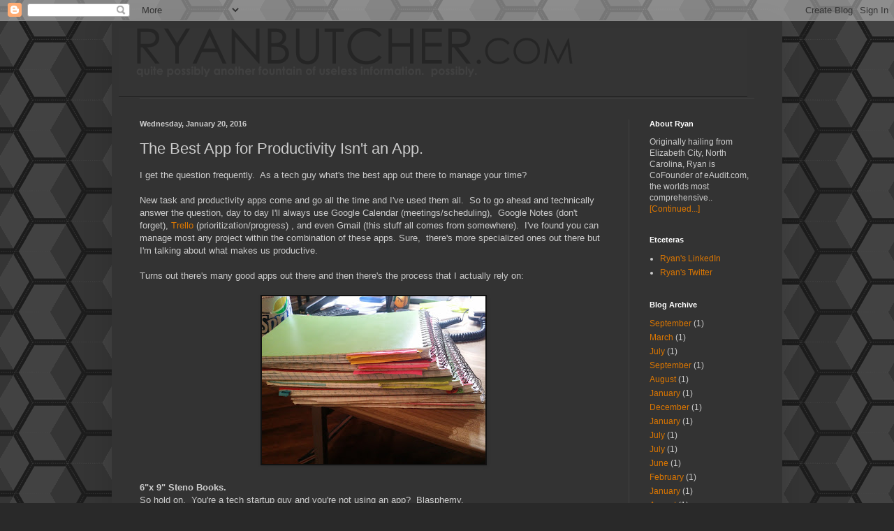

--- FILE ---
content_type: text/html; charset=UTF-8
request_url: http://www.ryanbutcher.com/2016/01/the-best-app-around-for-productivity.html?showComment=1505414297599
body_size: 13387
content:
<!DOCTYPE html>
<html class='v2' dir='ltr' lang='en'>
<head>
<link href='https://www.blogger.com/static/v1/widgets/335934321-css_bundle_v2.css' rel='stylesheet' type='text/css'/>
<meta content='width=1100' name='viewport'/>
<meta content='text/html; charset=UTF-8' http-equiv='Content-Type'/>
<meta content='blogger' name='generator'/>
<link href='http://www.ryanbutcher.com/favicon.ico' rel='icon' type='image/x-icon'/>
<link href='http://www.ryanbutcher.com/2016/01/the-best-app-around-for-productivity.html' rel='canonical'/>
<link rel="alternate" type="application/atom+xml" title="RyanButcher.com Blog - Atom" href="http://www.ryanbutcher.com/feeds/posts/default" />
<link rel="alternate" type="application/rss+xml" title="RyanButcher.com Blog - RSS" href="http://www.ryanbutcher.com/feeds/posts/default?alt=rss" />
<link rel="service.post" type="application/atom+xml" title="RyanButcher.com Blog - Atom" href="https://www.blogger.com/feeds/19908970/posts/default" />

<link rel="alternate" type="application/atom+xml" title="RyanButcher.com Blog - Atom" href="http://www.ryanbutcher.com/feeds/5193155573188236302/comments/default" />
<!--Can't find substitution for tag [blog.ieCssRetrofitLinks]-->
<link href='https://blogger.googleusercontent.com/img/b/R29vZ2xl/AVvXsEgXMEPGReUyn2qNULqpVq_gl-BY4JhfF5Ym_swPsDjeU71V9Xv40VmvPMps51JYMFI6aqnyLLLVsCJgFMv4ZRESriUkUaDRg6YuOwY6TQ_VXHXIL2la-hj4BVYVHxWjCmq2a4N6Kg/s320/IMG_20160120_085535.jpg' rel='image_src'/>
<meta content='http://www.ryanbutcher.com/2016/01/the-best-app-around-for-productivity.html' property='og:url'/>
<meta content='The Best App for Productivity Isn&#39;t an App.' property='og:title'/>
<meta content='I get the question frequently.  As a tech guy what&#39;s the best app out there to manage your time?   New task and productivity apps come and g...' property='og:description'/>
<meta content='https://blogger.googleusercontent.com/img/b/R29vZ2xl/AVvXsEgXMEPGReUyn2qNULqpVq_gl-BY4JhfF5Ym_swPsDjeU71V9Xv40VmvPMps51JYMFI6aqnyLLLVsCJgFMv4ZRESriUkUaDRg6YuOwY6TQ_VXHXIL2la-hj4BVYVHxWjCmq2a4N6Kg/w1200-h630-p-k-no-nu/IMG_20160120_085535.jpg' property='og:image'/>
<title>RyanButcher.com Blog: The Best App for Productivity Isn't an App.</title>
<style id='page-skin-1' type='text/css'><!--
/*
-----------------------------------------------
Blogger Template Style
Name:     Simple
Designer: Blogger
URL:      www.blogger.com
----------------------------------------------- */
/* Content
----------------------------------------------- */
body {
font: normal normal 12px Arial, Tahoma, Helvetica, FreeSans, sans-serif;
color: #cccccc;
background: #292929 url(http://themes.googleusercontent.com/image?id=0BwVBOzw_-hbMNjUwODUzYTgtM2FlMi00NjA0LWE4ZjEtM2VmNzI3NDE4Zjhm) repeat scroll top center /* Credit: Ollustrator (http://www.istockphoto.com/googleimages.php?id=9505737&platform=blogger) */;
padding: 0 40px 40px 40px;
}
html body .region-inner {
min-width: 0;
max-width: 100%;
width: auto;
}
h2 {
font-size: 22px;
}
a:link {
text-decoration:none;
color: #dd7700;
}
a:visited {
text-decoration:none;
color: #cc6600;
}
a:hover {
text-decoration:underline;
color: #cc6600;
}
.body-fauxcolumn-outer .fauxcolumn-inner {
background: transparent none repeat scroll top left;
_background-image: none;
}
.body-fauxcolumn-outer .cap-top {
position: absolute;
z-index: 1;
height: 400px;
width: 100%;
}
.body-fauxcolumn-outer .cap-top .cap-left {
width: 100%;
background: transparent none repeat-x scroll top left;
_background-image: none;
}
.content-outer {
-moz-box-shadow: 0 0 40px rgba(0, 0, 0, .15);
-webkit-box-shadow: 0 0 5px rgba(0, 0, 0, .15);
-goog-ms-box-shadow: 0 0 10px #333333;
box-shadow: 0 0 40px rgba(0, 0, 0, .15);
margin-bottom: 1px;
}
.content-inner {
padding: 10px 10px;
}
.content-inner {
background-color: #333333;
}
/* Header
----------------------------------------------- */
.header-outer {
background: transparent none repeat-x scroll 0 -400px;
_background-image: none;
}
.Header h1 {
font: normal normal 60px Arial, Tahoma, Helvetica, FreeSans, sans-serif;
color: #ffffff;
text-shadow: -1px -1px 1px rgba(0, 0, 0, .2);
}
.Header h1 a {
color: #ffffff;
}
.Header .description {
font-size: 140%;
color: #aaaaaa;
}
.header-inner .Header .titlewrapper {
padding: 22px 30px;
}
.header-inner .Header .descriptionwrapper {
padding: 0 30px;
}
/* Tabs
----------------------------------------------- */
.tabs-inner .section:first-child {
border-top: 1px solid #404040;
}
.tabs-inner .section:first-child ul {
margin-top: -1px;
border-top: 1px solid #404040;
border-left: 0 solid #404040;
border-right: 0 solid #404040;
}
.tabs-inner .widget ul {
background: #222222 none repeat-x scroll 0 -800px;
_background-image: none;
border-bottom: 1px solid #404040;
margin-top: 0;
margin-left: -30px;
margin-right: -30px;
}
.tabs-inner .widget li a {
display: inline-block;
padding: .6em 1em;
font: normal normal 14px Arial, Tahoma, Helvetica, FreeSans, sans-serif;
color: #999999;
border-left: 1px solid #333333;
border-right: 0 solid #404040;
}
.tabs-inner .widget li:first-child a {
border-left: none;
}
.tabs-inner .widget li.selected a, .tabs-inner .widget li a:hover {
color: #ffffff;
background-color: #000000;
text-decoration: none;
}
/* Columns
----------------------------------------------- */
.main-outer {
border-top: 0 solid #404040;
}
.fauxcolumn-left-outer .fauxcolumn-inner {
border-right: 1px solid #404040;
}
.fauxcolumn-right-outer .fauxcolumn-inner {
border-left: 1px solid #404040;
}
/* Headings
----------------------------------------------- */
div.widget > h2,
div.widget h2.title {
margin: 0 0 1em 0;
font: normal bold 11px Arial, Tahoma, Helvetica, FreeSans, sans-serif;
color: #ffffff;
}
/* Widgets
----------------------------------------------- */
.widget .zippy {
color: #999999;
text-shadow: 2px 2px 1px rgba(0, 0, 0, .1);
}
.widget .popular-posts ul {
list-style: none;
}
/* Posts
----------------------------------------------- */
h2.date-header {
font: normal bold 11px Arial, Tahoma, Helvetica, FreeSans, sans-serif;
}
.date-header span {
background-color: transparent;
color: #cccccc;
padding: inherit;
letter-spacing: inherit;
margin: inherit;
}
.main-inner {
padding-top: 30px;
padding-bottom: 30px;
}
.main-inner .column-center-inner {
padding: 0 15px;
}
.main-inner .column-center-inner .section {
margin: 0 15px;
}
.post {
margin: 0 0 25px 0;
}
h3.post-title, .comments h4 {
font: normal normal 22px Arial, Tahoma, Helvetica, FreeSans, sans-serif;
margin: .75em 0 0;
}
.post-body {
font-size: 110%;
line-height: 1.4;
position: relative;
}
.post-body img, .post-body .tr-caption-container, .Profile img, .Image img,
.BlogList .item-thumbnail img {
padding: 0;
background: #111111;
border: 1px solid #111111;
-moz-box-shadow: 1px 1px 5px rgba(0, 0, 0, .1);
-webkit-box-shadow: 1px 1px 5px rgba(0, 0, 0, .1);
box-shadow: 1px 1px 5px rgba(0, 0, 0, .1);
}
.post-body img, .post-body .tr-caption-container {
padding: 1px;
}
.post-body .tr-caption-container {
color: #cccccc;
}
.post-body .tr-caption-container img {
padding: 0;
background: transparent;
border: none;
-moz-box-shadow: 0 0 0 rgba(0, 0, 0, .1);
-webkit-box-shadow: 0 0 0 rgba(0, 0, 0, .1);
box-shadow: 0 0 0 rgba(0, 0, 0, .1);
}
.post-header {
margin: 0 0 1.5em;
line-height: 1.6;
font-size: 90%;
}
.post-footer {
margin: 20px -2px 0;
padding: 5px 10px;
color: #888888;
background-color: #303030;
border-bottom: 1px solid #444444;
line-height: 1.6;
font-size: 90%;
}
#comments .comment-author {
padding-top: 1.5em;
border-top: 1px solid #404040;
background-position: 0 1.5em;
}
#comments .comment-author:first-child {
padding-top: 0;
border-top: none;
}
.avatar-image-container {
margin: .2em 0 0;
}
#comments .avatar-image-container img {
border: 1px solid #111111;
}
/* Comments
----------------------------------------------- */
.comments .comments-content .icon.blog-author {
background-repeat: no-repeat;
background-image: url([data-uri]);
}
.comments .comments-content .loadmore a {
border-top: 1px solid #999999;
border-bottom: 1px solid #999999;
}
.comments .comment-thread.inline-thread {
background-color: #303030;
}
.comments .continue {
border-top: 2px solid #999999;
}
/* Accents
---------------------------------------------- */
.section-columns td.columns-cell {
border-left: 1px solid #404040;
}
.blog-pager {
background: transparent none no-repeat scroll top center;
}
.blog-pager-older-link, .home-link,
.blog-pager-newer-link {
background-color: #333333;
padding: 5px;
}
.footer-outer {
border-top: 0 dashed #bbbbbb;
}
/* Mobile
----------------------------------------------- */
body.mobile  {
background-size: auto;
}
.mobile .body-fauxcolumn-outer {
background: transparent none repeat scroll top left;
}
.mobile .body-fauxcolumn-outer .cap-top {
background-size: 100% auto;
}
.mobile .content-outer {
-webkit-box-shadow: 0 0 3px rgba(0, 0, 0, .15);
box-shadow: 0 0 3px rgba(0, 0, 0, .15);
}
.mobile .tabs-inner .widget ul {
margin-left: 0;
margin-right: 0;
}
.mobile .post {
margin: 0;
}
.mobile .main-inner .column-center-inner .section {
margin: 0;
}
.mobile .date-header span {
padding: 0.1em 10px;
margin: 0 -10px;
}
.mobile h3.post-title {
margin: 0;
}
.mobile .blog-pager {
background: transparent none no-repeat scroll top center;
}
.mobile .footer-outer {
border-top: none;
}
.mobile .main-inner, .mobile .footer-inner {
background-color: #333333;
}
.mobile-index-contents {
color: #cccccc;
}
.mobile-link-button {
background-color: #dd7700;
}
.mobile-link-button a:link, .mobile-link-button a:visited {
color: #ffffff;
}
.mobile .tabs-inner .section:first-child {
border-top: none;
}
.mobile .tabs-inner .PageList .widget-content {
background-color: #000000;
color: #ffffff;
border-top: 1px solid #404040;
border-bottom: 1px solid #404040;
}
.mobile .tabs-inner .PageList .widget-content .pagelist-arrow {
border-left: 1px solid #404040;
}

--></style>
<style id='template-skin-1' type='text/css'><!--
body {
min-width: 960px;
}
.content-outer, .content-fauxcolumn-outer, .region-inner {
min-width: 960px;
max-width: 960px;
_width: 960px;
}
.main-inner .columns {
padding-left: 0;
padding-right: 210px;
}
.main-inner .fauxcolumn-center-outer {
left: 0;
right: 210px;
/* IE6 does not respect left and right together */
_width: expression(this.parentNode.offsetWidth -
parseInt("0") -
parseInt("210px") + 'px');
}
.main-inner .fauxcolumn-left-outer {
width: 0;
}
.main-inner .fauxcolumn-right-outer {
width: 210px;
}
.main-inner .column-left-outer {
width: 0;
right: 100%;
margin-left: -0;
}
.main-inner .column-right-outer {
width: 210px;
margin-right: -210px;
}
#layout {
min-width: 0;
}
#layout .content-outer {
min-width: 0;
width: 800px;
}
#layout .region-inner {
min-width: 0;
width: auto;
}
body#layout div.add_widget {
padding: 8px;
}
body#layout div.add_widget a {
margin-left: 32px;
}
--></style>
<style>
    body {background-image:url(http\:\/\/themes.googleusercontent.com\/image?id=0BwVBOzw_-hbMNjUwODUzYTgtM2FlMi00NjA0LWE4ZjEtM2VmNzI3NDE4Zjhm);}
    
@media (max-width: 200px) { body {background-image:url(http\:\/\/themes.googleusercontent.com\/image?id=0BwVBOzw_-hbMNjUwODUzYTgtM2FlMi00NjA0LWE4ZjEtM2VmNzI3NDE4Zjhm&options=w200);}}
@media (max-width: 400px) and (min-width: 201px) { body {background-image:url(http\:\/\/themes.googleusercontent.com\/image?id=0BwVBOzw_-hbMNjUwODUzYTgtM2FlMi00NjA0LWE4ZjEtM2VmNzI3NDE4Zjhm&options=w400);}}
@media (max-width: 800px) and (min-width: 401px) { body {background-image:url(http\:\/\/themes.googleusercontent.com\/image?id=0BwVBOzw_-hbMNjUwODUzYTgtM2FlMi00NjA0LWE4ZjEtM2VmNzI3NDE4Zjhm&options=w800);}}
@media (max-width: 1200px) and (min-width: 801px) { body {background-image:url(http\:\/\/themes.googleusercontent.com\/image?id=0BwVBOzw_-hbMNjUwODUzYTgtM2FlMi00NjA0LWE4ZjEtM2VmNzI3NDE4Zjhm&options=w1200);}}
/* Last tag covers anything over one higher than the previous max-size cap. */
@media (min-width: 1201px) { body {background-image:url(http\:\/\/themes.googleusercontent.com\/image?id=0BwVBOzw_-hbMNjUwODUzYTgtM2FlMi00NjA0LWE4ZjEtM2VmNzI3NDE4Zjhm&options=w1600);}}
  </style>
<link href='https://www.blogger.com/dyn-css/authorization.css?targetBlogID=19908970&amp;zx=512a072f-c22a-4d72-8c1a-3bb1f7e750b0' media='none' onload='if(media!=&#39;all&#39;)media=&#39;all&#39;' rel='stylesheet'/><noscript><link href='https://www.blogger.com/dyn-css/authorization.css?targetBlogID=19908970&amp;zx=512a072f-c22a-4d72-8c1a-3bb1f7e750b0' rel='stylesheet'/></noscript>
<meta name='google-adsense-platform-account' content='ca-host-pub-1556223355139109'/>
<meta name='google-adsense-platform-domain' content='blogspot.com'/>

<!-- data-ad-client=ca-pub-2670227596828785 -->

</head>
<body class='loading variant-dark'>
<div class='navbar section' id='navbar' name='Navbar'><div class='widget Navbar' data-version='1' id='Navbar1'><script type="text/javascript">
    function setAttributeOnload(object, attribute, val) {
      if(window.addEventListener) {
        window.addEventListener('load',
          function(){ object[attribute] = val; }, false);
      } else {
        window.attachEvent('onload', function(){ object[attribute] = val; });
      }
    }
  </script>
<div id="navbar-iframe-container"></div>
<script type="text/javascript" src="https://apis.google.com/js/platform.js"></script>
<script type="text/javascript">
      gapi.load("gapi.iframes:gapi.iframes.style.bubble", function() {
        if (gapi.iframes && gapi.iframes.getContext) {
          gapi.iframes.getContext().openChild({
              url: 'https://www.blogger.com/navbar/19908970?po\x3d5193155573188236302\x26origin\x3dhttp://www.ryanbutcher.com',
              where: document.getElementById("navbar-iframe-container"),
              id: "navbar-iframe"
          });
        }
      });
    </script><script type="text/javascript">
(function() {
var script = document.createElement('script');
script.type = 'text/javascript';
script.src = '//pagead2.googlesyndication.com/pagead/js/google_top_exp.js';
var head = document.getElementsByTagName('head')[0];
if (head) {
head.appendChild(script);
}})();
</script>
</div></div>
<div class='body-fauxcolumns'>
<div class='fauxcolumn-outer body-fauxcolumn-outer'>
<div class='cap-top'>
<div class='cap-left'></div>
<div class='cap-right'></div>
</div>
<div class='fauxborder-left'>
<div class='fauxborder-right'></div>
<div class='fauxcolumn-inner'>
</div>
</div>
<div class='cap-bottom'>
<div class='cap-left'></div>
<div class='cap-right'></div>
</div>
</div>
</div>
<div class='content'>
<div class='content-fauxcolumns'>
<div class='fauxcolumn-outer content-fauxcolumn-outer'>
<div class='cap-top'>
<div class='cap-left'></div>
<div class='cap-right'></div>
</div>
<div class='fauxborder-left'>
<div class='fauxborder-right'></div>
<div class='fauxcolumn-inner'>
</div>
</div>
<div class='cap-bottom'>
<div class='cap-left'></div>
<div class='cap-right'></div>
</div>
</div>
</div>
<div class='content-outer'>
<div class='content-cap-top cap-top'>
<div class='cap-left'></div>
<div class='cap-right'></div>
</div>
<div class='fauxborder-left content-fauxborder-left'>
<div class='fauxborder-right content-fauxborder-right'></div>
<div class='content-inner'>
<header>
<div class='header-outer'>
<div class='header-cap-top cap-top'>
<div class='cap-left'></div>
<div class='cap-right'></div>
</div>
<div class='fauxborder-left header-fauxborder-left'>
<div class='fauxborder-right header-fauxborder-right'></div>
<div class='region-inner header-inner'>
<div class='header section' id='header' name='Header'><div class='widget Header' data-version='1' id='Header1'>
<div id='header-inner'>
<a href='http://www.ryanbutcher.com/' style='display: block'>
<img alt='RyanButcher.com Blog' height='100px; ' id='Header1_headerimg' src='https://blogger.googleusercontent.com/img/b/R29vZ2xl/AVvXsEjfe3eU97phDWHfJvOS4YOQRTDeDIj8Ndd9eOCmp1xPeEBM0C8ilKYC20KFUNEUQRPxbLDtHRGNLvWi8RTa8179hFHTYHuXDF9KL8koKUfI9hzlfDWOVPoMnrGIyyLvWqRKII177g/s1600/ryanbutcher2.png' style='display: block' width='900px; '/>
</a>
</div>
</div></div>
</div>
</div>
<div class='header-cap-bottom cap-bottom'>
<div class='cap-left'></div>
<div class='cap-right'></div>
</div>
</div>
</header>
<div class='tabs-outer'>
<div class='tabs-cap-top cap-top'>
<div class='cap-left'></div>
<div class='cap-right'></div>
</div>
<div class='fauxborder-left tabs-fauxborder-left'>
<div class='fauxborder-right tabs-fauxborder-right'></div>
<div class='region-inner tabs-inner'>
<div class='tabs no-items section' id='crosscol' name='Cross-Column'></div>
<div class='tabs no-items section' id='crosscol-overflow' name='Cross-Column 2'></div>
</div>
</div>
<div class='tabs-cap-bottom cap-bottom'>
<div class='cap-left'></div>
<div class='cap-right'></div>
</div>
</div>
<div class='main-outer'>
<div class='main-cap-top cap-top'>
<div class='cap-left'></div>
<div class='cap-right'></div>
</div>
<div class='fauxborder-left main-fauxborder-left'>
<div class='fauxborder-right main-fauxborder-right'></div>
<div class='region-inner main-inner'>
<div class='columns fauxcolumns'>
<div class='fauxcolumn-outer fauxcolumn-center-outer'>
<div class='cap-top'>
<div class='cap-left'></div>
<div class='cap-right'></div>
</div>
<div class='fauxborder-left'>
<div class='fauxborder-right'></div>
<div class='fauxcolumn-inner'>
</div>
</div>
<div class='cap-bottom'>
<div class='cap-left'></div>
<div class='cap-right'></div>
</div>
</div>
<div class='fauxcolumn-outer fauxcolumn-left-outer'>
<div class='cap-top'>
<div class='cap-left'></div>
<div class='cap-right'></div>
</div>
<div class='fauxborder-left'>
<div class='fauxborder-right'></div>
<div class='fauxcolumn-inner'>
</div>
</div>
<div class='cap-bottom'>
<div class='cap-left'></div>
<div class='cap-right'></div>
</div>
</div>
<div class='fauxcolumn-outer fauxcolumn-right-outer'>
<div class='cap-top'>
<div class='cap-left'></div>
<div class='cap-right'></div>
</div>
<div class='fauxborder-left'>
<div class='fauxborder-right'></div>
<div class='fauxcolumn-inner'>
</div>
</div>
<div class='cap-bottom'>
<div class='cap-left'></div>
<div class='cap-right'></div>
</div>
</div>
<!-- corrects IE6 width calculation -->
<div class='columns-inner'>
<div class='column-center-outer'>
<div class='column-center-inner'>
<div class='main section' id='main' name='Main'><div class='widget Blog' data-version='1' id='Blog1'>
<div class='blog-posts hfeed'>

          <div class="date-outer">
        
<h2 class='date-header'><span>Wednesday, January 20, 2016</span></h2>

          <div class="date-posts">
        
<div class='post-outer'>
<div class='post hentry uncustomized-post-template' itemprop='blogPost' itemscope='itemscope' itemtype='http://schema.org/BlogPosting'>
<meta content='https://blogger.googleusercontent.com/img/b/R29vZ2xl/AVvXsEgXMEPGReUyn2qNULqpVq_gl-BY4JhfF5Ym_swPsDjeU71V9Xv40VmvPMps51JYMFI6aqnyLLLVsCJgFMv4ZRESriUkUaDRg6YuOwY6TQ_VXHXIL2la-hj4BVYVHxWjCmq2a4N6Kg/s320/IMG_20160120_085535.jpg' itemprop='image_url'/>
<meta content='19908970' itemprop='blogId'/>
<meta content='5193155573188236302' itemprop='postId'/>
<a name='5193155573188236302'></a>
<h3 class='post-title entry-title' itemprop='name'>
The Best App for Productivity Isn't an App.
</h3>
<div class='post-header'>
<div class='post-header-line-1'></div>
</div>
<div class='post-body entry-content' id='post-body-5193155573188236302' itemprop='description articleBody'>
I get the question frequently. &nbsp;As a tech guy what's the best app out there to manage your time?<br />
<br />
New task and productivity apps come and go all the time and I've used them all. &nbsp;So to go ahead and technically answer the question, day to day I'll always use Google Calendar (meetings/scheduling), &nbsp;Google Notes (don't forget), <a href="https://trello.com/">Trello</a> (prioritization/progress) , and even Gmail (this stuff all comes from somewhere). &nbsp;I've found you can manage most any project within the combination of these apps. Sure, &nbsp;there's more specialized ones out there but I'm talking about what makes us productive.<br />
<br />
Turns out there's many good apps out there and then there's the process that I actually rely on: <br />
<br />
<div class="separator" style="clear: both; text-align: center;">
<a href="https://blogger.googleusercontent.com/img/b/R29vZ2xl/AVvXsEgXMEPGReUyn2qNULqpVq_gl-BY4JhfF5Ym_swPsDjeU71V9Xv40VmvPMps51JYMFI6aqnyLLLVsCJgFMv4ZRESriUkUaDRg6YuOwY6TQ_VXHXIL2la-hj4BVYVHxWjCmq2a4N6Kg/s1600/IMG_20160120_085535.jpg" imageanchor="1" style="margin-left: 1em; margin-right: 1em;"><img border="0" height="240" src="https://blogger.googleusercontent.com/img/b/R29vZ2xl/AVvXsEgXMEPGReUyn2qNULqpVq_gl-BY4JhfF5Ym_swPsDjeU71V9Xv40VmvPMps51JYMFI6aqnyLLLVsCJgFMv4ZRESriUkUaDRg6YuOwY6TQ_VXHXIL2la-hj4BVYVHxWjCmq2a4N6Kg/s320/IMG_20160120_085535.jpg" width="320" /></a></div>
<br />
<b>6"x 9" Steno Books.</b><br />
So hold on. &nbsp;You're a tech startup guy and you're not using an app? &nbsp;Blasphemy.<br />
<br />
Well - yes and let me give some background on why you <u>always</u> want these in your toolkit. I like ones with a plastic cover, &nbsp;for what it's worth.<br />
<br />
<b>They're always on.</b><br />
You don't have to charge or plug in a notebook. &nbsp;It's always on, &nbsp;it's always there. &nbsp;They're mobile, no wifi, and work everywhere.<br />
<br />
<b>It's an archive.</b><br />
You always have a physical record nearby, &nbsp;no password to remember - no locking your information into someone else's platform. No changing platforms.<br />
<br />
<b>You physically write.</b><br />
This is an important one. &nbsp;There's something about physically writing something down that binds you to a task, and triggers importance to see it through. &nbsp;I'm not a psychologist, &nbsp;but it's true. &nbsp;At least for me.<br />
<br />
<b>You physically cross things off.</b><br />
Goes hand and hand with the above. &nbsp;I only <strike>cross something off my list</strike> when I have verified or reasonably confident it is complete. &nbsp;Sticking to this one rule faithfully adds vital importance to the act of crossing something off. &nbsp;Make it a habit and soon you'll start getting a feeling of accomplishment when you cross something off. &nbsp;Hold yourself accountable.<br />
<br />
Years ago I worked for a company that had an internal task management system. &nbsp;Tickets, &nbsp;tasks, projects would come into it assigned from everywhere, &nbsp;and I would login to see what I had to do. <br />
<br />
Once I completed a task and click a link, &nbsp;a huge page size image of a coffee cup would appear, &nbsp;along with something along the lines of "Congratulations this task is complete". &nbsp;Ah. &nbsp;I could relax.<br />
<br />
<div class="separator" style="clear: both; text-align: center;">
<a href="https://blogger.googleusercontent.com/img/b/R29vZ2xl/AVvXsEjefYmsfAk7hCQeYmz7ZMyMtmbcIw1CWH7Du9im9Tmq9v8W50Vsk9lKK9J98R5TsjbaqdODVsnDINwX4g9ne0_Z8jFrGIqhV_ugvl0Bj3tZLowi0y0bMP5ASOVJk6PnkTXttYrUtg/s1600/images+%25281%2529.jpg" imageanchor="1" style="margin-left: 1em; margin-right: 1em;"><img border="0" src="https://blogger.googleusercontent.com/img/b/R29vZ2xl/AVvXsEjefYmsfAk7hCQeYmz7ZMyMtmbcIw1CWH7Du9im9Tmq9v8W50Vsk9lKK9J98R5TsjbaqdODVsnDINwX4g9ne0_Z8jFrGIqhV_ugvl0Bj3tZLowi0y0bMP5ASOVJk6PnkTXttYrUtg/s1600/images+%25281%2529.jpg" /></a></div>
<br />
I worked there for five years. Literally thousands of tasks I completed to see this silly message and picture. &nbsp;Some tasks took 2 minutes, &nbsp;some took weeks but the outcome was always the same. &nbsp;Seeing the coffee cup was pretty satisfying. &nbsp;Also knowing that if I closed a task when something wasn't actually fully completed, quickly felt like cheating. &nbsp;That same thing applies when crossing something off in my notebook. <br />
<br />
I picked up the habit of using Steno books about 10 years ago while working on government projects. &nbsp;They always had them around. &nbsp;I'm cheap. &nbsp;I started using what was there, &nbsp;and it stuck. &nbsp;The key to making it work is to define a standard process. &nbsp;There's many standard ways to do it but I just made up a simple one that works for me, &nbsp;your mileage may vary.<br />
<ol>
<li>Date the top of each new page.</li>
<li>Draw a box next to any line signifying it's an action item</li>
<li><strike>Only cross off tasks when they're verified complete/closed</strike></li>
<li>If page fills up, I use circles across entire line signifying it is not complete and copy the line to a new page. &nbsp;(This also helps show things that are taking more time or you're procrastinating on as you flip through the pages)</li>
<li>Don't commingle tasks and notes. &nbsp;Any new page can be used for notes (meetings etc) but no tasks lists on a notes page.</li>
</ol>
<div>
On the notes pages, &nbsp;I will usually staple a post it note so the edge hangs outside the book and title the notes so I can find them easily.</div>
<div>
<br /></div>
<div>
Every Friday I will go back through the last 10 or so pages of the book and look for things I may have missed or note any accomplishments. &nbsp;This helps close the week, reflect, &nbsp;and plan for the next. <br />
<br />
Each new notebook I put my name, &nbsp;email address and phone number on the back cover in case I leave it somewhere (saved me several times). &nbsp;I also put the date I started the new notebook. &nbsp;It takes me 45-90 days to fill up a notebook, &nbsp;and when it's full I write that date on the back. &nbsp;This allows me to see what date range the info in each one is when I have to look back through my stack. &nbsp;So yes, &nbsp;I have stacks of notebooks crossing many years and projects at this point.</div>
<br />
So that's my app. Keep things simple, &nbsp;follow your own process, &nbsp;and write things down the old school way.<br />
<br />
<div class="separator" style="clear: both; text-align: center;">
<a href="https://blogger.googleusercontent.com/img/b/R29vZ2xl/AVvXsEh8Yx3yaPQKbfoodYyj0gBkvtTphZw6a_wo1Rlkk8zZ_xssZ9mJlIjy3P-oDTyj_fmm3Q7G_vJZyZT8EilQAEipgGJATjKfLH5fpGFLYb9avRnHfvI54LFMF4Z9fj1OnIS1FI4XNQ/s1600/notebook.jpg" imageanchor="1" style="margin-left: 1em; margin-right: 1em;"><img border="0" height="326" src="https://blogger.googleusercontent.com/img/b/R29vZ2xl/AVvXsEh8Yx3yaPQKbfoodYyj0gBkvtTphZw6a_wo1Rlkk8zZ_xssZ9mJlIjy3P-oDTyj_fmm3Q7G_vJZyZT8EilQAEipgGJATjKfLH5fpGFLYb9avRnHfvI54LFMF4Z9fj1OnIS1FI4XNQ/s400/notebook.jpg" width="400" /></a></div>
<br />
<div style='clear: both;'></div>
</div>
<div class='post-footer'>
<div class='post-footer-line post-footer-line-1'>
<span class='post-author vcard'>
Posted by
<span class='fn' itemprop='author' itemscope='itemscope' itemtype='http://schema.org/Person'>
<meta content='https://www.blogger.com/profile/08627177475503874332' itemprop='url'/>
<a class='g-profile' href='https://www.blogger.com/profile/08627177475503874332' rel='author' title='author profile'>
<span itemprop='name'>Ryan Butcher</span>
</a>
</span>
</span>
<span class='post-timestamp'>
at
<meta content='http://www.ryanbutcher.com/2016/01/the-best-app-around-for-productivity.html' itemprop='url'/>
<a class='timestamp-link' href='http://www.ryanbutcher.com/2016/01/the-best-app-around-for-productivity.html' rel='bookmark' title='permanent link'><abbr class='published' itemprop='datePublished' title='2016-01-20T08:19:00-08:00'>8:19 AM</abbr></a>
</span>
<span class='post-comment-link'>
</span>
<span class='post-icons'>
<span class='item-action'>
<a href='https://www.blogger.com/email-post/19908970/5193155573188236302' title='Email Post'>
<img alt='' class='icon-action' height='13' src='https://resources.blogblog.com/img/icon18_email.gif' width='18'/>
</a>
</span>
<span class='item-control blog-admin pid-1734666868'>
<a href='https://www.blogger.com/post-edit.g?blogID=19908970&postID=5193155573188236302&from=pencil' title='Edit Post'>
<img alt='' class='icon-action' height='18' src='https://resources.blogblog.com/img/icon18_edit_allbkg.gif' width='18'/>
</a>
</span>
</span>
<div class='post-share-buttons goog-inline-block'>
<a class='goog-inline-block share-button sb-email' href='https://www.blogger.com/share-post.g?blogID=19908970&postID=5193155573188236302&target=email' target='_blank' title='Email This'><span class='share-button-link-text'>Email This</span></a><a class='goog-inline-block share-button sb-blog' href='https://www.blogger.com/share-post.g?blogID=19908970&postID=5193155573188236302&target=blog' onclick='window.open(this.href, "_blank", "height=270,width=475"); return false;' target='_blank' title='BlogThis!'><span class='share-button-link-text'>BlogThis!</span></a><a class='goog-inline-block share-button sb-twitter' href='https://www.blogger.com/share-post.g?blogID=19908970&postID=5193155573188236302&target=twitter' target='_blank' title='Share to X'><span class='share-button-link-text'>Share to X</span></a><a class='goog-inline-block share-button sb-facebook' href='https://www.blogger.com/share-post.g?blogID=19908970&postID=5193155573188236302&target=facebook' onclick='window.open(this.href, "_blank", "height=430,width=640"); return false;' target='_blank' title='Share to Facebook'><span class='share-button-link-text'>Share to Facebook</span></a><a class='goog-inline-block share-button sb-pinterest' href='https://www.blogger.com/share-post.g?blogID=19908970&postID=5193155573188236302&target=pinterest' target='_blank' title='Share to Pinterest'><span class='share-button-link-text'>Share to Pinterest</span></a>
</div>
</div>
<div class='post-footer-line post-footer-line-2'>
<span class='post-labels'>
Labels:
<a href='http://www.ryanbutcher.com/search/label/app' rel='tag'>app</a>,
<a href='http://www.ryanbutcher.com/search/label/productivity' rel='tag'>productivity</a>,
<a href='http://www.ryanbutcher.com/search/label/startup' rel='tag'>startup</a>,
<a href='http://www.ryanbutcher.com/search/label/steno' rel='tag'>steno</a>,
<a href='http://www.ryanbutcher.com/search/label/task%20management' rel='tag'>task management</a>,
<a href='http://www.ryanbutcher.com/search/label/time%20management' rel='tag'>time management</a>
</span>
</div>
<div class='post-footer-line post-footer-line-3'>
<span class='post-location'>
</span>
</div>
</div>
</div>
<div class='comments' id='comments'>
<a name='comments'></a>
<h4>5 comments:</h4>
<div id='Blog1_comments-block-wrapper'>
<dl class='avatar-comment-indent' id='comments-block'>
<dt class='comment-author ' id='c3241846265871743344'>
<a name='c3241846265871743344'></a>
<div class="avatar-image-container avatar-stock"><span dir="ltr"><a href="https://www.blogger.com/profile/10958872203758813057" target="" rel="nofollow" onclick="" class="avatar-hovercard" id="av-3241846265871743344-10958872203758813057"><img src="//www.blogger.com/img/blogger_logo_round_35.png" width="35" height="35" alt="" title="Unknown">

</a></span></div>
<a href='https://www.blogger.com/profile/10958872203758813057' rel='nofollow'>Unknown</a>
said...
</dt>
<dd class='comment-body' id='Blog1_cmt-3241846265871743344'>
<p>
you rulez.
</p>
</dd>
<dd class='comment-footer'>
<span class='comment-timestamp'>
<a href='http://www.ryanbutcher.com/2016/01/the-best-app-around-for-productivity.html?showComment=1453334601890#c3241846265871743344' title='comment permalink'>
4:03 PM
</a>
<span class='item-control blog-admin pid-858892421'>
<a class='comment-delete' href='https://www.blogger.com/comment/delete/19908970/3241846265871743344' title='Delete Comment'>
<img src='https://resources.blogblog.com/img/icon_delete13.gif'/>
</a>
</span>
</span>
</dd>
<dt class='comment-author ' id='c127920424298136341'>
<a name='c127920424298136341'></a>
<div class="avatar-image-container avatar-stock"><span dir="ltr"><img src="//resources.blogblog.com/img/blank.gif" width="35" height="35" alt="" title="Anonymous">

</span></div>
Anonymous
said...
</dt>
<dd class='comment-body' id='Blog1_cmt-127920424298136341'>
<p>
Now I can fax my documents much faster than ever before and all the credit goes to <a href="http://www.gmailfaxpro.com/tutorials/google-fax-number/" rel="nofollow">get your online fax number</a>. This is really a revolution of communicating!
</p>
</dd>
<dd class='comment-footer'>
<span class='comment-timestamp'>
<a href='http://www.ryanbutcher.com/2016/01/the-best-app-around-for-productivity.html?showComment=1468654777028#c127920424298136341' title='comment permalink'>
12:39 AM
</a>
<span class='item-control blog-admin pid-1235127880'>
<a class='comment-delete' href='https://www.blogger.com/comment/delete/19908970/127920424298136341' title='Delete Comment'>
<img src='https://resources.blogblog.com/img/icon_delete13.gif'/>
</a>
</span>
</span>
</dd>
<dt class='comment-author ' id='c4253779509587336806'>
<a name='c4253779509587336806'></a>
<div class="avatar-image-container avatar-stock"><span dir="ltr"><a href="https://www.blogger.com/profile/09009777532895726213" target="" rel="nofollow" onclick="" class="avatar-hovercard" id="av-4253779509587336806-09009777532895726213"><img src="//www.blogger.com/img/blogger_logo_round_35.png" width="35" height="35" alt="" title="Unknown">

</a></span></div>
<a href='https://www.blogger.com/profile/09009777532895726213' rel='nofollow'>Unknown</a>
said...
</dt>
<dd class='comment-body' id='Blog1_cmt-4253779509587336806'>
<p>
I have been working from home running my <a href="http://medicalcaresandiego.com/" rel="nofollow">urgent care in San Diego</a> for over 5 years now and I can&#39;t begin to tell you how difficult it was at first. It took me at least 6 months to get used to working outside of an office environment. 
</p>
</dd>
<dd class='comment-footer'>
<span class='comment-timestamp'>
<a href='http://www.ryanbutcher.com/2016/01/the-best-app-around-for-productivity.html?showComment=1505414297599#c4253779509587336806' title='comment permalink'>
11:38 AM
</a>
<span class='item-control blog-admin pid-826656332'>
<a class='comment-delete' href='https://www.blogger.com/comment/delete/19908970/4253779509587336806' title='Delete Comment'>
<img src='https://resources.blogblog.com/img/icon_delete13.gif'/>
</a>
</span>
</span>
</dd>
<dt class='comment-author ' id='c8973369928677990517'>
<a name='c8973369928677990517'></a>
<div class="avatar-image-container avatar-stock"><span dir="ltr"><a href="https://www.blogger.com/profile/16901279416864067472" target="" rel="nofollow" onclick="" class="avatar-hovercard" id="av-8973369928677990517-16901279416864067472"><img src="//www.blogger.com/img/blogger_logo_round_35.png" width="35" height="35" alt="" title="Bisma Uciha">

</a></span></div>
<a href='https://www.blogger.com/profile/16901279416864067472' rel='nofollow'>Bisma Uciha</a>
said...
</dt>
<dd class='comment-body' id='Blog1_cmt-8973369928677990517'>
<p>
thank you very useful information admin, and pardon me permission to share articles here may help : <br /><br /><a href="https://www.hasanahherbal.com/cara-membersihkan-luka-gangren-luka-diabetes-terbukti-ampuh/" rel="nofollow">Cara membersihkan luka gangren</a><br /><a href="https://www.hasanahherbal.com/cara-mengobati-nyeri-dada-sebelah-kiri-terbukti-ampuh/" rel="nofollow">Cara mengobati nyeri dada sebelah kiri</a><br /><a href="https://www.hasanahherbal.com/obat-susah-kencing-alami-yang-paling-ampuh-dan-aman/" rel="nofollow">Obat susah kencing</a>
</p>
</dd>
<dd class='comment-footer'>
<span class='comment-timestamp'>
<a href='http://www.ryanbutcher.com/2016/01/the-best-app-around-for-productivity.html?showComment=1536041483989#c8973369928677990517' title='comment permalink'>
11:11 PM
</a>
<span class='item-control blog-admin pid-878198935'>
<a class='comment-delete' href='https://www.blogger.com/comment/delete/19908970/8973369928677990517' title='Delete Comment'>
<img src='https://resources.blogblog.com/img/icon_delete13.gif'/>
</a>
</span>
</span>
</dd>
<dt class='comment-author ' id='c5169756501971871173'>
<a name='c5169756501971871173'></a>
<div class="avatar-image-container avatar-stock"><span dir="ltr"><a href="https://www.blogger.com/profile/12409960597248626051" target="" rel="nofollow" onclick="" class="avatar-hovercard" id="av-5169756501971871173-12409960597248626051"><img src="//www.blogger.com/img/blogger_logo_round_35.png" width="35" height="35" alt="" title="Virat">

</a></span></div>
<a href='https://www.blogger.com/profile/12409960597248626051' rel='nofollow'>Virat</a>
said...
</dt>
<dd class='comment-body' id='Blog1_cmt-5169756501971871173'>
<p>
I appreciate how each point is explained in a patient and neutral tone. The content feels well thought out, and the pacing makes it enjoyable to read.       <a href="https://workie.in/location/office-space-in-bangalore/" rel="nofollow"> Rental office space In bangalore </a><br />
</p>
</dd>
<dd class='comment-footer'>
<span class='comment-timestamp'>
<a href='http://www.ryanbutcher.com/2016/01/the-best-app-around-for-productivity.html?showComment=1764331391910#c5169756501971871173' title='comment permalink'>
4:03 AM
</a>
<span class='item-control blog-admin pid-1498157822'>
<a class='comment-delete' href='https://www.blogger.com/comment/delete/19908970/5169756501971871173' title='Delete Comment'>
<img src='https://resources.blogblog.com/img/icon_delete13.gif'/>
</a>
</span>
</span>
</dd>
</dl>
</div>
<p class='comment-footer'>
<a href='https://www.blogger.com/comment/fullpage/post/19908970/5193155573188236302' onclick=''>Post a Comment</a>
</p>
</div>
</div>

        </div></div>
      
</div>
<div class='blog-pager' id='blog-pager'>
<span id='blog-pager-newer-link'>
<a class='blog-pager-newer-link' href='http://www.ryanbutcher.com/2018/08/holidays-2017-will-my-ship-get-there-on.html' id='Blog1_blog-pager-newer-link' title='Newer Post'>Newer Post</a>
</span>
<span id='blog-pager-older-link'>
<a class='blog-pager-older-link' href='http://www.ryanbutcher.com/2011/07/building-high-pressure-solar-powered.html' id='Blog1_blog-pager-older-link' title='Older Post'>Older Post</a>
</span>
<a class='home-link' href='http://www.ryanbutcher.com/'>Home</a>
</div>
<div class='clear'></div>
<div class='post-feeds'>
<div class='feed-links'>
Subscribe to:
<a class='feed-link' href='http://www.ryanbutcher.com/feeds/5193155573188236302/comments/default' target='_blank' type='application/atom+xml'>Post Comments (Atom)</a>
</div>
</div>
</div></div>
</div>
</div>
<div class='column-left-outer'>
<div class='column-left-inner'>
<aside>
</aside>
</div>
</div>
<div class='column-right-outer'>
<div class='column-right-inner'>
<aside>
<div class='sidebar section' id='sidebar-right-1'><div class='widget HTML' data-version='1' id='HTML2'>
<h2 class='title'>About Ryan</h2>
<div class='widget-content'>
<!-- Begin #profile-container -->
 <p>

<a href="http://www.blogger.com/profile/08627177475503874332"></a>
  Originally hailing from Elizabeth City, North Carolina, Ryan is CoFounder of eAudit.com, the worlds most comprehensive.. <a href="http://www.blogger.com/profile/08627177475503874332"> [Continued...]</a><!-- End #profile-container --></p>
</div>
<div class='clear'></div>
</div><div class='widget LinkList' data-version='1' id='LinkList3'>
<h2>Etceteras</h2>
<div class='widget-content'>
<ul>
<li><a href='http://www.linkedin.com/in/ryanbutcher'>Ryan's LinkedIn</a></li>
<li><a href='http://twitter.com/ryanbutcher'>Ryan's Twitter</a></li>
</ul>
<div class='clear'></div>
</div>
</div><div class='widget BlogArchive' data-version='1' id='BlogArchive1'>
<h2>Blog Archive</h2>
<div class='widget-content'>
<div id='ArchiveList'>
<div id='BlogArchive1_ArchiveList'>
<ul class='flat'>
<li class='archivedate'>
<a href='http://www.ryanbutcher.com/2025/09/'>September</a> (1)
      </li>
<li class='archivedate'>
<a href='http://www.ryanbutcher.com/2025/03/'>March</a> (1)
      </li>
<li class='archivedate'>
<a href='http://www.ryanbutcher.com/2024/07/'>July</a> (1)
      </li>
<li class='archivedate'>
<a href='http://www.ryanbutcher.com/2023/09/'>September</a> (1)
      </li>
<li class='archivedate'>
<a href='http://www.ryanbutcher.com/2019/08/'>August</a> (1)
      </li>
<li class='archivedate'>
<a href='http://www.ryanbutcher.com/2018/01/'>January</a> (1)
      </li>
<li class='archivedate'>
<a href='http://www.ryanbutcher.com/2017/12/'>December</a> (1)
      </li>
<li class='archivedate'>
<a href='http://www.ryanbutcher.com/2016/01/'>January</a> (1)
      </li>
<li class='archivedate'>
<a href='http://www.ryanbutcher.com/2011/07/'>July</a> (1)
      </li>
<li class='archivedate'>
<a href='http://www.ryanbutcher.com/2010/07/'>July</a> (1)
      </li>
<li class='archivedate'>
<a href='http://www.ryanbutcher.com/2009/06/'>June</a> (1)
      </li>
<li class='archivedate'>
<a href='http://www.ryanbutcher.com/2009/02/'>February</a> (1)
      </li>
<li class='archivedate'>
<a href='http://www.ryanbutcher.com/2009/01/'>January</a> (1)
      </li>
<li class='archivedate'>
<a href='http://www.ryanbutcher.com/2008/08/'>August</a> (1)
      </li>
<li class='archivedate'>
<a href='http://www.ryanbutcher.com/2008/02/'>February</a> (1)
      </li>
<li class='archivedate'>
<a href='http://www.ryanbutcher.com/2007/12/'>December</a> (1)
      </li>
<li class='archivedate'>
<a href='http://www.ryanbutcher.com/2007/08/'>August</a> (1)
      </li>
<li class='archivedate'>
<a href='http://www.ryanbutcher.com/2007/07/'>July</a> (1)
      </li>
<li class='archivedate'>
<a href='http://www.ryanbutcher.com/2007/06/'>June</a> (1)
      </li>
<li class='archivedate'>
<a href='http://www.ryanbutcher.com/2006/12/'>December</a> (1)
      </li>
<li class='archivedate'>
<a href='http://www.ryanbutcher.com/2006/02/'>February</a> (2)
      </li>
<li class='archivedate'>
<a href='http://www.ryanbutcher.com/2006/01/'>January</a> (1)
      </li>
<li class='archivedate'>
<a href='http://www.ryanbutcher.com/2005/12/'>December</a> (1)
      </li>
</ul>
</div>
</div>
<div class='clear'></div>
</div>
</div></div>
<table border='0' cellpadding='0' cellspacing='0' class='section-columns columns-2'>
<tbody>
<tr>
<td class='first columns-cell'>
<div class='sidebar section' id='sidebar-right-2-1'><div class='widget HTML' data-version='1' id='HTML1'>
<div class='widget-content'>
<script src="http://www.google-analytics.com/urchin.js" type="text/javascript">
</script>
<script type="text/javascript">
_uacct = "UA-640330-3";
urchinTracker();
</script>
</div>
<div class='clear'></div>
</div></div>
</td>
<td class='columns-cell'>
<div class='sidebar no-items section' id='sidebar-right-2-2'></div>
</td>
</tr>
</tbody>
</table>
<div class='sidebar no-items section' id='sidebar-right-3'></div>
</aside>
</div>
</div>
</div>
<div style='clear: both'></div>
<!-- columns -->
</div>
<!-- main -->
</div>
</div>
<div class='main-cap-bottom cap-bottom'>
<div class='cap-left'></div>
<div class='cap-right'></div>
</div>
</div>
<footer>
<div class='footer-outer'>
<div class='footer-cap-top cap-top'>
<div class='cap-left'></div>
<div class='cap-right'></div>
</div>
<div class='fauxborder-left footer-fauxborder-left'>
<div class='fauxborder-right footer-fauxborder-right'></div>
<div class='region-inner footer-inner'>
<div class='foot section' id='footer-1'><div class='widget HTML' data-version='1' id='HTML5'>
<h2 class='title'>AngelList Profile</h2>
<div class='widget-content'>
<div class='angellist_embed' data-user_id='84806'></div><script type='text/javascript' src='https://ajax.googleapis.com/ajax/libs/jquery/1.7.1/jquery.min.js'></script><script type='text/javascript' src='http://angel.co/ryanbutcher/embed/angellist.js'></script>
</div>
<div class='clear'></div>
</div></div>
<table border='0' cellpadding='0' cellspacing='0' class='section-columns columns-2'>
<tbody>
<tr>
<td class='first columns-cell'>
<div class='foot no-items section' id='footer-2-1'></div>
</td>
<td class='columns-cell'>
<div class='foot no-items section' id='footer-2-2'></div>
</td>
</tr>
</tbody>
</table>
<!-- outside of the include in order to lock Attribution widget -->
<div class='foot section' id='footer-3' name='Footer'><div class='widget Attribution' data-version='1' id='Attribution1'>
<div class='widget-content' style='text-align: center;'>
Simple theme. Theme images by <a href='http://www.istockphoto.com/googleimages.php?id=9505737&platform=blogger&langregion=en' target='_blank'>Ollustrator</a>. Powered by <a href='https://www.blogger.com' target='_blank'>Blogger</a>.
</div>
<div class='clear'></div>
</div></div>
</div>
</div>
<div class='footer-cap-bottom cap-bottom'>
<div class='cap-left'></div>
<div class='cap-right'></div>
</div>
</div>
</footer>
<!-- content -->
</div>
</div>
<div class='content-cap-bottom cap-bottom'>
<div class='cap-left'></div>
<div class='cap-right'></div>
</div>
</div>
</div>
<script type='text/javascript'>
    window.setTimeout(function() {
        document.body.className = document.body.className.replace('loading', '');
      }, 10);
  </script>

<script type="text/javascript" src="https://www.blogger.com/static/v1/widgets/2028843038-widgets.js"></script>
<script type='text/javascript'>
window['__wavt'] = 'AOuZoY4oXa3kLKry7y4o_7Asy4ObMzbQ6Q:1769307373545';_WidgetManager._Init('//www.blogger.com/rearrange?blogID\x3d19908970','//www.ryanbutcher.com/2016/01/the-best-app-around-for-productivity.html','19908970');
_WidgetManager._SetDataContext([{'name': 'blog', 'data': {'blogId': '19908970', 'title': 'RyanButcher.com Blog', 'url': 'http://www.ryanbutcher.com/2016/01/the-best-app-around-for-productivity.html', 'canonicalUrl': 'http://www.ryanbutcher.com/2016/01/the-best-app-around-for-productivity.html', 'homepageUrl': 'http://www.ryanbutcher.com/', 'searchUrl': 'http://www.ryanbutcher.com/search', 'canonicalHomepageUrl': 'http://www.ryanbutcher.com/', 'blogspotFaviconUrl': 'http://www.ryanbutcher.com/favicon.ico', 'bloggerUrl': 'https://www.blogger.com', 'hasCustomDomain': true, 'httpsEnabled': false, 'enabledCommentProfileImages': true, 'gPlusViewType': 'FILTERED_POSTMOD', 'adultContent': false, 'analyticsAccountNumber': '', 'encoding': 'UTF-8', 'locale': 'en', 'localeUnderscoreDelimited': 'en', 'languageDirection': 'ltr', 'isPrivate': false, 'isMobile': false, 'isMobileRequest': false, 'mobileClass': '', 'isPrivateBlog': false, 'isDynamicViewsAvailable': true, 'feedLinks': '\x3clink rel\x3d\x22alternate\x22 type\x3d\x22application/atom+xml\x22 title\x3d\x22RyanButcher.com Blog - Atom\x22 href\x3d\x22http://www.ryanbutcher.com/feeds/posts/default\x22 /\x3e\n\x3clink rel\x3d\x22alternate\x22 type\x3d\x22application/rss+xml\x22 title\x3d\x22RyanButcher.com Blog - RSS\x22 href\x3d\x22http://www.ryanbutcher.com/feeds/posts/default?alt\x3drss\x22 /\x3e\n\x3clink rel\x3d\x22service.post\x22 type\x3d\x22application/atom+xml\x22 title\x3d\x22RyanButcher.com Blog - Atom\x22 href\x3d\x22https://www.blogger.com/feeds/19908970/posts/default\x22 /\x3e\n\n\x3clink rel\x3d\x22alternate\x22 type\x3d\x22application/atom+xml\x22 title\x3d\x22RyanButcher.com Blog - Atom\x22 href\x3d\x22http://www.ryanbutcher.com/feeds/5193155573188236302/comments/default\x22 /\x3e\n', 'meTag': '', 'adsenseClientId': 'ca-pub-2670227596828785', 'adsenseHostId': 'ca-host-pub-1556223355139109', 'adsenseHasAds': false, 'adsenseAutoAds': false, 'boqCommentIframeForm': true, 'loginRedirectParam': '', 'isGoogleEverywhereLinkTooltipEnabled': true, 'view': '', 'dynamicViewsCommentsSrc': '//www.blogblog.com/dynamicviews/4224c15c4e7c9321/js/comments.js', 'dynamicViewsScriptSrc': '//www.blogblog.com/dynamicviews/6e0d22adcfa5abea', 'plusOneApiSrc': 'https://apis.google.com/js/platform.js', 'disableGComments': true, 'interstitialAccepted': false, 'sharing': {'platforms': [{'name': 'Get link', 'key': 'link', 'shareMessage': 'Get link', 'target': ''}, {'name': 'Facebook', 'key': 'facebook', 'shareMessage': 'Share to Facebook', 'target': 'facebook'}, {'name': 'BlogThis!', 'key': 'blogThis', 'shareMessage': 'BlogThis!', 'target': 'blog'}, {'name': 'X', 'key': 'twitter', 'shareMessage': 'Share to X', 'target': 'twitter'}, {'name': 'Pinterest', 'key': 'pinterest', 'shareMessage': 'Share to Pinterest', 'target': 'pinterest'}, {'name': 'Email', 'key': 'email', 'shareMessage': 'Email', 'target': 'email'}], 'disableGooglePlus': true, 'googlePlusShareButtonWidth': 0, 'googlePlusBootstrap': '\x3cscript type\x3d\x22text/javascript\x22\x3ewindow.___gcfg \x3d {\x27lang\x27: \x27en\x27};\x3c/script\x3e'}, 'hasCustomJumpLinkMessage': false, 'jumpLinkMessage': 'Read more', 'pageType': 'item', 'postId': '5193155573188236302', 'postImageThumbnailUrl': 'https://blogger.googleusercontent.com/img/b/R29vZ2xl/AVvXsEgXMEPGReUyn2qNULqpVq_gl-BY4JhfF5Ym_swPsDjeU71V9Xv40VmvPMps51JYMFI6aqnyLLLVsCJgFMv4ZRESriUkUaDRg6YuOwY6TQ_VXHXIL2la-hj4BVYVHxWjCmq2a4N6Kg/s72-c/IMG_20160120_085535.jpg', 'postImageUrl': 'https://blogger.googleusercontent.com/img/b/R29vZ2xl/AVvXsEgXMEPGReUyn2qNULqpVq_gl-BY4JhfF5Ym_swPsDjeU71V9Xv40VmvPMps51JYMFI6aqnyLLLVsCJgFMv4ZRESriUkUaDRg6YuOwY6TQ_VXHXIL2la-hj4BVYVHxWjCmq2a4N6Kg/s320/IMG_20160120_085535.jpg', 'pageName': 'The Best App for Productivity Isn\x27t an App.', 'pageTitle': 'RyanButcher.com Blog: The Best App for Productivity Isn\x27t an App.'}}, {'name': 'features', 'data': {}}, {'name': 'messages', 'data': {'edit': 'Edit', 'linkCopiedToClipboard': 'Link copied to clipboard!', 'ok': 'Ok', 'postLink': 'Post Link'}}, {'name': 'template', 'data': {'name': 'Simple', 'localizedName': 'Simple', 'isResponsive': false, 'isAlternateRendering': false, 'isCustom': false, 'variant': 'dark', 'variantId': 'dark'}}, {'name': 'view', 'data': {'classic': {'name': 'classic', 'url': '?view\x3dclassic'}, 'flipcard': {'name': 'flipcard', 'url': '?view\x3dflipcard'}, 'magazine': {'name': 'magazine', 'url': '?view\x3dmagazine'}, 'mosaic': {'name': 'mosaic', 'url': '?view\x3dmosaic'}, 'sidebar': {'name': 'sidebar', 'url': '?view\x3dsidebar'}, 'snapshot': {'name': 'snapshot', 'url': '?view\x3dsnapshot'}, 'timeslide': {'name': 'timeslide', 'url': '?view\x3dtimeslide'}, 'isMobile': false, 'title': 'The Best App for Productivity Isn\x27t an App.', 'description': 'I get the question frequently. \xa0As a tech guy what\x27s the best app out there to manage your time?   New task and productivity apps come and g...', 'featuredImage': 'https://blogger.googleusercontent.com/img/b/R29vZ2xl/AVvXsEgXMEPGReUyn2qNULqpVq_gl-BY4JhfF5Ym_swPsDjeU71V9Xv40VmvPMps51JYMFI6aqnyLLLVsCJgFMv4ZRESriUkUaDRg6YuOwY6TQ_VXHXIL2la-hj4BVYVHxWjCmq2a4N6Kg/s320/IMG_20160120_085535.jpg', 'url': 'http://www.ryanbutcher.com/2016/01/the-best-app-around-for-productivity.html', 'type': 'item', 'isSingleItem': true, 'isMultipleItems': false, 'isError': false, 'isPage': false, 'isPost': true, 'isHomepage': false, 'isArchive': false, 'isLabelSearch': false, 'postId': 5193155573188236302}}]);
_WidgetManager._RegisterWidget('_NavbarView', new _WidgetInfo('Navbar1', 'navbar', document.getElementById('Navbar1'), {}, 'displayModeFull'));
_WidgetManager._RegisterWidget('_HeaderView', new _WidgetInfo('Header1', 'header', document.getElementById('Header1'), {}, 'displayModeFull'));
_WidgetManager._RegisterWidget('_BlogView', new _WidgetInfo('Blog1', 'main', document.getElementById('Blog1'), {'cmtInteractionsEnabled': false, 'lightboxEnabled': true, 'lightboxModuleUrl': 'https://www.blogger.com/static/v1/jsbin/4049919853-lbx.js', 'lightboxCssUrl': 'https://www.blogger.com/static/v1/v-css/828616780-lightbox_bundle.css'}, 'displayModeFull'));
_WidgetManager._RegisterWidget('_HTMLView', new _WidgetInfo('HTML2', 'sidebar-right-1', document.getElementById('HTML2'), {}, 'displayModeFull'));
_WidgetManager._RegisterWidget('_LinkListView', new _WidgetInfo('LinkList3', 'sidebar-right-1', document.getElementById('LinkList3'), {}, 'displayModeFull'));
_WidgetManager._RegisterWidget('_BlogArchiveView', new _WidgetInfo('BlogArchive1', 'sidebar-right-1', document.getElementById('BlogArchive1'), {'languageDirection': 'ltr', 'loadingMessage': 'Loading\x26hellip;'}, 'displayModeFull'));
_WidgetManager._RegisterWidget('_HTMLView', new _WidgetInfo('HTML1', 'sidebar-right-2-1', document.getElementById('HTML1'), {}, 'displayModeFull'));
_WidgetManager._RegisterWidget('_HTMLView', new _WidgetInfo('HTML5', 'footer-1', document.getElementById('HTML5'), {}, 'displayModeFull'));
_WidgetManager._RegisterWidget('_AttributionView', new _WidgetInfo('Attribution1', 'footer-3', document.getElementById('Attribution1'), {}, 'displayModeFull'));
</script>
</body>
</html>